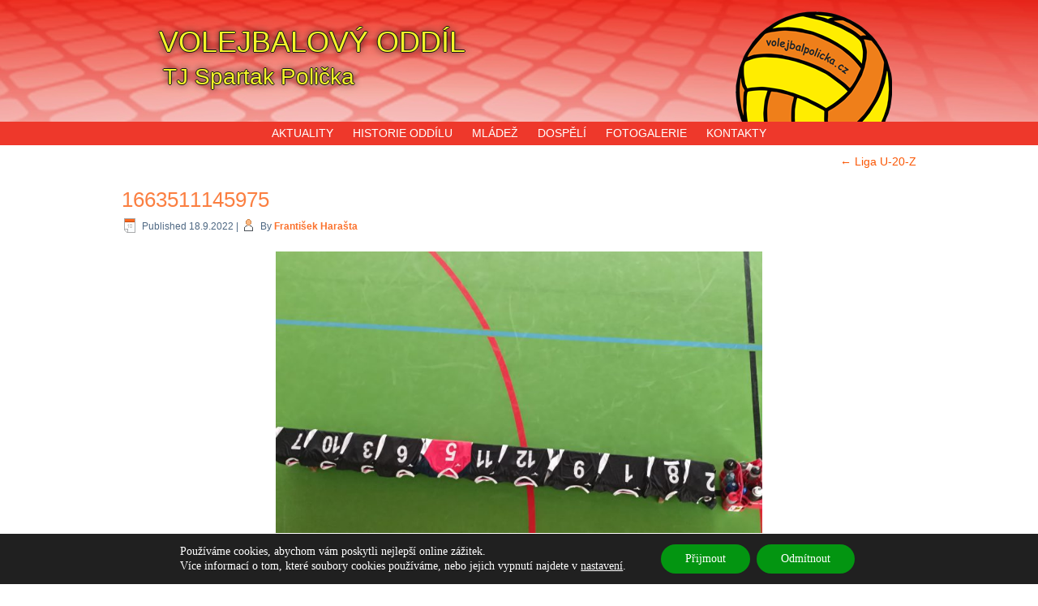

--- FILE ---
content_type: text/html; charset=UTF-8
request_url: http://www.volejbalpolicka.cz/2022/09/18/liga-u-20-z/attachment/1663511145975/
body_size: 59106
content:
<!DOCTYPE html>
<html lang="cs">
<head>
<meta charset="UTF-8" />
<!-- Created by Artisteer v4.3.0.60858 -->
<meta name="viewport" content="initial-scale = 1.0, maximum-scale = 1.0, user-scalable = no, width = device-width" />
<!--[if lt IE 9]><script src="/html5.js"></script><![endif]-->

<link rel="stylesheet" href="http://www.volejbalpolicka.cz/wp-content/themes/volejbal_01_10/style.css" media="screen" />
<link rel="pingback" href="http://www.volejbalpolicka.cz/xmlrpc.php" />
<meta name='robots' content='index, follow, max-image-preview:large, max-snippet:-1, max-video-preview:-1' />

	<!-- This site is optimized with the Yoast SEO plugin v26.7 - https://yoast.com/wordpress/plugins/seo/ -->
	<title>1663511145975 - VOLEJBALOVÝ ODDÍL</title>
	<link rel="canonical" href="http://www.volejbalpolicka.cz/2022/09/18/liga-u-20-z/attachment/1663511145975/" />
	<meta property="og:locale" content="cs_CZ" />
	<meta property="og:type" content="article" />
	<meta property="og:title" content="1663511145975 - VOLEJBALOVÝ ODDÍL" />
	<meta property="og:description" content="Související obrázky:" />
	<meta property="og:url" content="http://www.volejbalpolicka.cz/2022/09/18/liga-u-20-z/attachment/1663511145975/" />
	<meta property="og:site_name" content="VOLEJBALOVÝ ODDÍL" />
	<meta property="article:modified_time" content="2022-09-18T14:50:06+00:00" />
	<meta property="og:image" content="http://www.volejbalpolicka.cz/2022/09/18/liga-u-20-z/attachment/1663511145975" />
	<meta property="og:image:width" content="2560" />
	<meta property="og:image:height" content="1915" />
	<meta property="og:image:type" content="image/jpeg" />
	<meta name="twitter:card" content="summary_large_image" />
	<script type="application/ld+json" class="yoast-schema-graph">{"@context":"https://schema.org","@graph":[{"@type":"WebPage","@id":"http://www.volejbalpolicka.cz/2022/09/18/liga-u-20-z/attachment/1663511145975/","url":"http://www.volejbalpolicka.cz/2022/09/18/liga-u-20-z/attachment/1663511145975/","name":"1663511145975 - VOLEJBALOVÝ ODDÍL","isPartOf":{"@id":"http://www.volejbalpolicka.cz/#website"},"primaryImageOfPage":{"@id":"http://www.volejbalpolicka.cz/2022/09/18/liga-u-20-z/attachment/1663511145975/#primaryimage"},"image":{"@id":"http://www.volejbalpolicka.cz/2022/09/18/liga-u-20-z/attachment/1663511145975/#primaryimage"},"thumbnailUrl":"http://www.volejbalpolicka.cz/wp-content/uploads/2022/09/1663511145975-scaled.jpg","datePublished":"2022-09-18T14:39:46+00:00","dateModified":"2022-09-18T14:50:06+00:00","breadcrumb":{"@id":"http://www.volejbalpolicka.cz/2022/09/18/liga-u-20-z/attachment/1663511145975/#breadcrumb"},"inLanguage":"cs","potentialAction":[{"@type":"ReadAction","target":["http://www.volejbalpolicka.cz/2022/09/18/liga-u-20-z/attachment/1663511145975/"]}]},{"@type":"ImageObject","inLanguage":"cs","@id":"http://www.volejbalpolicka.cz/2022/09/18/liga-u-20-z/attachment/1663511145975/#primaryimage","url":"http://www.volejbalpolicka.cz/wp-content/uploads/2022/09/1663511145975-scaled.jpg","contentUrl":"http://www.volejbalpolicka.cz/wp-content/uploads/2022/09/1663511145975-scaled.jpg","width":2560,"height":1915},{"@type":"BreadcrumbList","@id":"http://www.volejbalpolicka.cz/2022/09/18/liga-u-20-z/attachment/1663511145975/#breadcrumb","itemListElement":[{"@type":"ListItem","position":1,"name":"Domů","item":"http://www.volejbalpolicka.cz/"},{"@type":"ListItem","position":2,"name":"Liga U-20-Z","item":"http://www.volejbalpolicka.cz/2022/09/18/liga-u-20-z/"},{"@type":"ListItem","position":3,"name":"1663511145975"}]},{"@type":"WebSite","@id":"http://www.volejbalpolicka.cz/#website","url":"http://www.volejbalpolicka.cz/","name":"VOLEJBALOVÝ ODDÍL","description":"TJ Spartak Polička","potentialAction":[{"@type":"SearchAction","target":{"@type":"EntryPoint","urlTemplate":"http://www.volejbalpolicka.cz/?s={search_term_string}"},"query-input":{"@type":"PropertyValueSpecification","valueRequired":true,"valueName":"search_term_string"}}],"inLanguage":"cs"}]}</script>
	<!-- / Yoast SEO plugin. -->


<link rel="alternate" type="application/rss+xml" title="VOLEJBALOVÝ ODDÍL &raquo; RSS zdroj" href="http://www.volejbalpolicka.cz/feed/" />
<link rel="alternate" type="application/rss+xml" title="VOLEJBALOVÝ ODDÍL &raquo; RSS komentářů" href="http://www.volejbalpolicka.cz/comments/feed/" />
<link rel="alternate" type="application/rss+xml" title="VOLEJBALOVÝ ODDÍL &raquo; RSS komentářů pro 1663511145975" href="http://www.volejbalpolicka.cz/2022/09/18/liga-u-20-z/attachment/1663511145975/feed/" />
<link rel="alternate" title="oEmbed (JSON)" type="application/json+oembed" href="http://www.volejbalpolicka.cz/wp-json/oembed/1.0/embed?url=http%3A%2F%2Fwww.volejbalpolicka.cz%2F2022%2F09%2F18%2Fliga-u-20-z%2Fattachment%2F1663511145975%2F" />
<link rel="alternate" title="oEmbed (XML)" type="text/xml+oembed" href="http://www.volejbalpolicka.cz/wp-json/oembed/1.0/embed?url=http%3A%2F%2Fwww.volejbalpolicka.cz%2F2022%2F09%2F18%2Fliga-u-20-z%2Fattachment%2F1663511145975%2F&#038;format=xml" />
<style id='wp-img-auto-sizes-contain-inline-css' type='text/css'>
img:is([sizes=auto i],[sizes^="auto," i]){contain-intrinsic-size:3000px 1500px}
/*# sourceURL=wp-img-auto-sizes-contain-inline-css */
</style>
<style id='wp-emoji-styles-inline-css' type='text/css'>

	img.wp-smiley, img.emoji {
		display: inline !important;
		border: none !important;
		box-shadow: none !important;
		height: 1em !important;
		width: 1em !important;
		margin: 0 0.07em !important;
		vertical-align: -0.1em !important;
		background: none !important;
		padding: 0 !important;
	}
/*# sourceURL=wp-emoji-styles-inline-css */
</style>
<style id='wp-block-library-inline-css' type='text/css'>
:root{--wp-block-synced-color:#7a00df;--wp-block-synced-color--rgb:122,0,223;--wp-bound-block-color:var(--wp-block-synced-color);--wp-editor-canvas-background:#ddd;--wp-admin-theme-color:#007cba;--wp-admin-theme-color--rgb:0,124,186;--wp-admin-theme-color-darker-10:#006ba1;--wp-admin-theme-color-darker-10--rgb:0,107,160.5;--wp-admin-theme-color-darker-20:#005a87;--wp-admin-theme-color-darker-20--rgb:0,90,135;--wp-admin-border-width-focus:2px}@media (min-resolution:192dpi){:root{--wp-admin-border-width-focus:1.5px}}.wp-element-button{cursor:pointer}:root .has-very-light-gray-background-color{background-color:#eee}:root .has-very-dark-gray-background-color{background-color:#313131}:root .has-very-light-gray-color{color:#eee}:root .has-very-dark-gray-color{color:#313131}:root .has-vivid-green-cyan-to-vivid-cyan-blue-gradient-background{background:linear-gradient(135deg,#00d084,#0693e3)}:root .has-purple-crush-gradient-background{background:linear-gradient(135deg,#34e2e4,#4721fb 50%,#ab1dfe)}:root .has-hazy-dawn-gradient-background{background:linear-gradient(135deg,#faaca8,#dad0ec)}:root .has-subdued-olive-gradient-background{background:linear-gradient(135deg,#fafae1,#67a671)}:root .has-atomic-cream-gradient-background{background:linear-gradient(135deg,#fdd79a,#004a59)}:root .has-nightshade-gradient-background{background:linear-gradient(135deg,#330968,#31cdcf)}:root .has-midnight-gradient-background{background:linear-gradient(135deg,#020381,#2874fc)}:root{--wp--preset--font-size--normal:16px;--wp--preset--font-size--huge:42px}.has-regular-font-size{font-size:1em}.has-larger-font-size{font-size:2.625em}.has-normal-font-size{font-size:var(--wp--preset--font-size--normal)}.has-huge-font-size{font-size:var(--wp--preset--font-size--huge)}.has-text-align-center{text-align:center}.has-text-align-left{text-align:left}.has-text-align-right{text-align:right}.has-fit-text{white-space:nowrap!important}#end-resizable-editor-section{display:none}.aligncenter{clear:both}.items-justified-left{justify-content:flex-start}.items-justified-center{justify-content:center}.items-justified-right{justify-content:flex-end}.items-justified-space-between{justify-content:space-between}.screen-reader-text{border:0;clip-path:inset(50%);height:1px;margin:-1px;overflow:hidden;padding:0;position:absolute;width:1px;word-wrap:normal!important}.screen-reader-text:focus{background-color:#ddd;clip-path:none;color:#444;display:block;font-size:1em;height:auto;left:5px;line-height:normal;padding:15px 23px 14px;text-decoration:none;top:5px;width:auto;z-index:100000}html :where(.has-border-color){border-style:solid}html :where([style*=border-top-color]){border-top-style:solid}html :where([style*=border-right-color]){border-right-style:solid}html :where([style*=border-bottom-color]){border-bottom-style:solid}html :where([style*=border-left-color]){border-left-style:solid}html :where([style*=border-width]){border-style:solid}html :where([style*=border-top-width]){border-top-style:solid}html :where([style*=border-right-width]){border-right-style:solid}html :where([style*=border-bottom-width]){border-bottom-style:solid}html :where([style*=border-left-width]){border-left-style:solid}html :where(img[class*=wp-image-]){height:auto;max-width:100%}:where(figure){margin:0 0 1em}html :where(.is-position-sticky){--wp-admin--admin-bar--position-offset:var(--wp-admin--admin-bar--height,0px)}@media screen and (max-width:600px){html :where(.is-position-sticky){--wp-admin--admin-bar--position-offset:0px}}

/*# sourceURL=wp-block-library-inline-css */
</style><style id='global-styles-inline-css' type='text/css'>
:root{--wp--preset--aspect-ratio--square: 1;--wp--preset--aspect-ratio--4-3: 4/3;--wp--preset--aspect-ratio--3-4: 3/4;--wp--preset--aspect-ratio--3-2: 3/2;--wp--preset--aspect-ratio--2-3: 2/3;--wp--preset--aspect-ratio--16-9: 16/9;--wp--preset--aspect-ratio--9-16: 9/16;--wp--preset--color--black: #000000;--wp--preset--color--cyan-bluish-gray: #abb8c3;--wp--preset--color--white: #ffffff;--wp--preset--color--pale-pink: #f78da7;--wp--preset--color--vivid-red: #cf2e2e;--wp--preset--color--luminous-vivid-orange: #ff6900;--wp--preset--color--luminous-vivid-amber: #fcb900;--wp--preset--color--light-green-cyan: #7bdcb5;--wp--preset--color--vivid-green-cyan: #00d084;--wp--preset--color--pale-cyan-blue: #8ed1fc;--wp--preset--color--vivid-cyan-blue: #0693e3;--wp--preset--color--vivid-purple: #9b51e0;--wp--preset--gradient--vivid-cyan-blue-to-vivid-purple: linear-gradient(135deg,rgb(6,147,227) 0%,rgb(155,81,224) 100%);--wp--preset--gradient--light-green-cyan-to-vivid-green-cyan: linear-gradient(135deg,rgb(122,220,180) 0%,rgb(0,208,130) 100%);--wp--preset--gradient--luminous-vivid-amber-to-luminous-vivid-orange: linear-gradient(135deg,rgb(252,185,0) 0%,rgb(255,105,0) 100%);--wp--preset--gradient--luminous-vivid-orange-to-vivid-red: linear-gradient(135deg,rgb(255,105,0) 0%,rgb(207,46,46) 100%);--wp--preset--gradient--very-light-gray-to-cyan-bluish-gray: linear-gradient(135deg,rgb(238,238,238) 0%,rgb(169,184,195) 100%);--wp--preset--gradient--cool-to-warm-spectrum: linear-gradient(135deg,rgb(74,234,220) 0%,rgb(151,120,209) 20%,rgb(207,42,186) 40%,rgb(238,44,130) 60%,rgb(251,105,98) 80%,rgb(254,248,76) 100%);--wp--preset--gradient--blush-light-purple: linear-gradient(135deg,rgb(255,206,236) 0%,rgb(152,150,240) 100%);--wp--preset--gradient--blush-bordeaux: linear-gradient(135deg,rgb(254,205,165) 0%,rgb(254,45,45) 50%,rgb(107,0,62) 100%);--wp--preset--gradient--luminous-dusk: linear-gradient(135deg,rgb(255,203,112) 0%,rgb(199,81,192) 50%,rgb(65,88,208) 100%);--wp--preset--gradient--pale-ocean: linear-gradient(135deg,rgb(255,245,203) 0%,rgb(182,227,212) 50%,rgb(51,167,181) 100%);--wp--preset--gradient--electric-grass: linear-gradient(135deg,rgb(202,248,128) 0%,rgb(113,206,126) 100%);--wp--preset--gradient--midnight: linear-gradient(135deg,rgb(2,3,129) 0%,rgb(40,116,252) 100%);--wp--preset--font-size--small: 13px;--wp--preset--font-size--medium: 20px;--wp--preset--font-size--large: 36px;--wp--preset--font-size--x-large: 42px;--wp--preset--spacing--20: 0.44rem;--wp--preset--spacing--30: 0.67rem;--wp--preset--spacing--40: 1rem;--wp--preset--spacing--50: 1.5rem;--wp--preset--spacing--60: 2.25rem;--wp--preset--spacing--70: 3.38rem;--wp--preset--spacing--80: 5.06rem;--wp--preset--shadow--natural: 6px 6px 9px rgba(0, 0, 0, 0.2);--wp--preset--shadow--deep: 12px 12px 50px rgba(0, 0, 0, 0.4);--wp--preset--shadow--sharp: 6px 6px 0px rgba(0, 0, 0, 0.2);--wp--preset--shadow--outlined: 6px 6px 0px -3px rgb(255, 255, 255), 6px 6px rgb(0, 0, 0);--wp--preset--shadow--crisp: 6px 6px 0px rgb(0, 0, 0);}:where(.is-layout-flex){gap: 0.5em;}:where(.is-layout-grid){gap: 0.5em;}body .is-layout-flex{display: flex;}.is-layout-flex{flex-wrap: wrap;align-items: center;}.is-layout-flex > :is(*, div){margin: 0;}body .is-layout-grid{display: grid;}.is-layout-grid > :is(*, div){margin: 0;}:where(.wp-block-columns.is-layout-flex){gap: 2em;}:where(.wp-block-columns.is-layout-grid){gap: 2em;}:where(.wp-block-post-template.is-layout-flex){gap: 1.25em;}:where(.wp-block-post-template.is-layout-grid){gap: 1.25em;}.has-black-color{color: var(--wp--preset--color--black) !important;}.has-cyan-bluish-gray-color{color: var(--wp--preset--color--cyan-bluish-gray) !important;}.has-white-color{color: var(--wp--preset--color--white) !important;}.has-pale-pink-color{color: var(--wp--preset--color--pale-pink) !important;}.has-vivid-red-color{color: var(--wp--preset--color--vivid-red) !important;}.has-luminous-vivid-orange-color{color: var(--wp--preset--color--luminous-vivid-orange) !important;}.has-luminous-vivid-amber-color{color: var(--wp--preset--color--luminous-vivid-amber) !important;}.has-light-green-cyan-color{color: var(--wp--preset--color--light-green-cyan) !important;}.has-vivid-green-cyan-color{color: var(--wp--preset--color--vivid-green-cyan) !important;}.has-pale-cyan-blue-color{color: var(--wp--preset--color--pale-cyan-blue) !important;}.has-vivid-cyan-blue-color{color: var(--wp--preset--color--vivid-cyan-blue) !important;}.has-vivid-purple-color{color: var(--wp--preset--color--vivid-purple) !important;}.has-black-background-color{background-color: var(--wp--preset--color--black) !important;}.has-cyan-bluish-gray-background-color{background-color: var(--wp--preset--color--cyan-bluish-gray) !important;}.has-white-background-color{background-color: var(--wp--preset--color--white) !important;}.has-pale-pink-background-color{background-color: var(--wp--preset--color--pale-pink) !important;}.has-vivid-red-background-color{background-color: var(--wp--preset--color--vivid-red) !important;}.has-luminous-vivid-orange-background-color{background-color: var(--wp--preset--color--luminous-vivid-orange) !important;}.has-luminous-vivid-amber-background-color{background-color: var(--wp--preset--color--luminous-vivid-amber) !important;}.has-light-green-cyan-background-color{background-color: var(--wp--preset--color--light-green-cyan) !important;}.has-vivid-green-cyan-background-color{background-color: var(--wp--preset--color--vivid-green-cyan) !important;}.has-pale-cyan-blue-background-color{background-color: var(--wp--preset--color--pale-cyan-blue) !important;}.has-vivid-cyan-blue-background-color{background-color: var(--wp--preset--color--vivid-cyan-blue) !important;}.has-vivid-purple-background-color{background-color: var(--wp--preset--color--vivid-purple) !important;}.has-black-border-color{border-color: var(--wp--preset--color--black) !important;}.has-cyan-bluish-gray-border-color{border-color: var(--wp--preset--color--cyan-bluish-gray) !important;}.has-white-border-color{border-color: var(--wp--preset--color--white) !important;}.has-pale-pink-border-color{border-color: var(--wp--preset--color--pale-pink) !important;}.has-vivid-red-border-color{border-color: var(--wp--preset--color--vivid-red) !important;}.has-luminous-vivid-orange-border-color{border-color: var(--wp--preset--color--luminous-vivid-orange) !important;}.has-luminous-vivid-amber-border-color{border-color: var(--wp--preset--color--luminous-vivid-amber) !important;}.has-light-green-cyan-border-color{border-color: var(--wp--preset--color--light-green-cyan) !important;}.has-vivid-green-cyan-border-color{border-color: var(--wp--preset--color--vivid-green-cyan) !important;}.has-pale-cyan-blue-border-color{border-color: var(--wp--preset--color--pale-cyan-blue) !important;}.has-vivid-cyan-blue-border-color{border-color: var(--wp--preset--color--vivid-cyan-blue) !important;}.has-vivid-purple-border-color{border-color: var(--wp--preset--color--vivid-purple) !important;}.has-vivid-cyan-blue-to-vivid-purple-gradient-background{background: var(--wp--preset--gradient--vivid-cyan-blue-to-vivid-purple) !important;}.has-light-green-cyan-to-vivid-green-cyan-gradient-background{background: var(--wp--preset--gradient--light-green-cyan-to-vivid-green-cyan) !important;}.has-luminous-vivid-amber-to-luminous-vivid-orange-gradient-background{background: var(--wp--preset--gradient--luminous-vivid-amber-to-luminous-vivid-orange) !important;}.has-luminous-vivid-orange-to-vivid-red-gradient-background{background: var(--wp--preset--gradient--luminous-vivid-orange-to-vivid-red) !important;}.has-very-light-gray-to-cyan-bluish-gray-gradient-background{background: var(--wp--preset--gradient--very-light-gray-to-cyan-bluish-gray) !important;}.has-cool-to-warm-spectrum-gradient-background{background: var(--wp--preset--gradient--cool-to-warm-spectrum) !important;}.has-blush-light-purple-gradient-background{background: var(--wp--preset--gradient--blush-light-purple) !important;}.has-blush-bordeaux-gradient-background{background: var(--wp--preset--gradient--blush-bordeaux) !important;}.has-luminous-dusk-gradient-background{background: var(--wp--preset--gradient--luminous-dusk) !important;}.has-pale-ocean-gradient-background{background: var(--wp--preset--gradient--pale-ocean) !important;}.has-electric-grass-gradient-background{background: var(--wp--preset--gradient--electric-grass) !important;}.has-midnight-gradient-background{background: var(--wp--preset--gradient--midnight) !important;}.has-small-font-size{font-size: var(--wp--preset--font-size--small) !important;}.has-medium-font-size{font-size: var(--wp--preset--font-size--medium) !important;}.has-large-font-size{font-size: var(--wp--preset--font-size--large) !important;}.has-x-large-font-size{font-size: var(--wp--preset--font-size--x-large) !important;}
/*# sourceURL=global-styles-inline-css */
</style>

<style id='classic-theme-styles-inline-css' type='text/css'>
/*! This file is auto-generated */
.wp-block-button__link{color:#fff;background-color:#32373c;border-radius:9999px;box-shadow:none;text-decoration:none;padding:calc(.667em + 2px) calc(1.333em + 2px);font-size:1.125em}.wp-block-file__button{background:#32373c;color:#fff;text-decoration:none}
/*# sourceURL=/wp-includes/css/classic-themes.min.css */
</style>
<link rel='stylesheet' id='cptch_stylesheet-css' href='http://www.volejbalpolicka.cz/wp-content/plugins/captcha/css/front_end_style.css?ver=4.4.5' type='text/css' media='all' />
<link rel='stylesheet' id='dashicons-css' href='http://www.volejbalpolicka.cz/wp-includes/css/dashicons.min.css?ver=6.9' type='text/css' media='all' />
<link rel='stylesheet' id='cptch_desktop_style-css' href='http://www.volejbalpolicka.cz/wp-content/plugins/captcha/css/desktop_style.css?ver=4.4.5' type='text/css' media='all' />
<link rel='stylesheet' id='ngg_trigger_buttons-css' href='http://www.volejbalpolicka.cz/wp-content/plugins/nextgen-gallery/static/GalleryDisplay/trigger_buttons.css?ver=4.0.3' type='text/css' media='all' />
<link rel='stylesheet' id='fancybox-0-css' href='http://www.volejbalpolicka.cz/wp-content/plugins/nextgen-gallery/static/Lightbox/fancybox/jquery.fancybox-1.3.4.css?ver=4.0.3' type='text/css' media='all' />
<link rel='stylesheet' id='fontawesome_v4_shim_style-css' href='http://www.volejbalpolicka.cz/wp-content/plugins/nextgen-gallery/static/FontAwesome/css/v4-shims.min.css?ver=6.9' type='text/css' media='all' />
<link rel='stylesheet' id='fontawesome-css' href='http://www.volejbalpolicka.cz/wp-content/plugins/nextgen-gallery/static/FontAwesome/css/all.min.css?ver=6.9' type='text/css' media='all' />
<link rel='stylesheet' id='ngg_basic_slideshow_style-css' href='http://www.volejbalpolicka.cz/wp-content/plugins/nextgen-gallery/static/Slideshow/ngg_basic_slideshow.css?ver=4.0.3' type='text/css' media='all' />
<link rel='stylesheet' id='ngg_slick_slideshow_style-css' href='http://www.volejbalpolicka.cz/wp-content/plugins/nextgen-gallery/static/Slideshow/slick/slick.css?ver=4.0.3' type='text/css' media='all' />
<link rel='stylesheet' id='ngg_slick_slideshow_theme-css' href='http://www.volejbalpolicka.cz/wp-content/plugins/nextgen-gallery/static/Slideshow/slick/slick-theme.css?ver=4.0.3' type='text/css' media='all' />
<link rel='stylesheet' id='nextgen_widgets_style-css' href='http://www.volejbalpolicka.cz/wp-content/plugins/nextgen-gallery/static/Widget/display.css?ver=4.0.3' type='text/css' media='all' />
<link rel='stylesheet' id='nextgen_basic_slideshow_style-css' href='http://www.volejbalpolicka.cz/wp-content/plugins/nextgen-gallery/static/Slideshow/ngg_basic_slideshow.css?ver=4.0.3' type='text/css' media='all' />
<link rel='stylesheet' id='moove_gdpr_frontend-css' href='http://www.volejbalpolicka.cz/wp-content/plugins/gdpr-cookie-compliance/dist/styles/gdpr-main-nf.css?ver=5.0.9' type='text/css' media='all' />
<style id='moove_gdpr_frontend-inline-css' type='text/css'>
				#moove_gdpr_cookie_modal .moove-gdpr-modal-content .moove-gdpr-tab-main h3.tab-title, 
				#moove_gdpr_cookie_modal .moove-gdpr-modal-content .moove-gdpr-tab-main span.tab-title,
				#moove_gdpr_cookie_modal .moove-gdpr-modal-content .moove-gdpr-modal-left-content #moove-gdpr-menu li a, 
				#moove_gdpr_cookie_modal .moove-gdpr-modal-content .moove-gdpr-modal-left-content #moove-gdpr-menu li button,
				#moove_gdpr_cookie_modal .moove-gdpr-modal-content .moove-gdpr-modal-left-content .moove-gdpr-branding-cnt a,
				#moove_gdpr_cookie_modal .moove-gdpr-modal-content .moove-gdpr-modal-footer-content .moove-gdpr-button-holder a.mgbutton, 
				#moove_gdpr_cookie_modal .moove-gdpr-modal-content .moove-gdpr-modal-footer-content .moove-gdpr-button-holder button.mgbutton,
				#moove_gdpr_cookie_modal .cookie-switch .cookie-slider:after, 
				#moove_gdpr_cookie_modal .cookie-switch .slider:after, 
				#moove_gdpr_cookie_modal .switch .cookie-slider:after, 
				#moove_gdpr_cookie_modal .switch .slider:after,
				#moove_gdpr_cookie_info_bar .moove-gdpr-info-bar-container .moove-gdpr-info-bar-content p, 
				#moove_gdpr_cookie_info_bar .moove-gdpr-info-bar-container .moove-gdpr-info-bar-content p a,
				#moove_gdpr_cookie_info_bar .moove-gdpr-info-bar-container .moove-gdpr-info-bar-content a.mgbutton, 
				#moove_gdpr_cookie_info_bar .moove-gdpr-info-bar-container .moove-gdpr-info-bar-content button.mgbutton,
				#moove_gdpr_cookie_modal .moove-gdpr-modal-content .moove-gdpr-tab-main .moove-gdpr-tab-main-content h1, 
				#moove_gdpr_cookie_modal .moove-gdpr-modal-content .moove-gdpr-tab-main .moove-gdpr-tab-main-content h2, 
				#moove_gdpr_cookie_modal .moove-gdpr-modal-content .moove-gdpr-tab-main .moove-gdpr-tab-main-content h3, 
				#moove_gdpr_cookie_modal .moove-gdpr-modal-content .moove-gdpr-tab-main .moove-gdpr-tab-main-content h4, 
				#moove_gdpr_cookie_modal .moove-gdpr-modal-content .moove-gdpr-tab-main .moove-gdpr-tab-main-content h5, 
				#moove_gdpr_cookie_modal .moove-gdpr-modal-content .moove-gdpr-tab-main .moove-gdpr-tab-main-content h6,
				#moove_gdpr_cookie_modal .moove-gdpr-modal-content.moove_gdpr_modal_theme_v2 .moove-gdpr-modal-title .tab-title,
				#moove_gdpr_cookie_modal .moove-gdpr-modal-content.moove_gdpr_modal_theme_v2 .moove-gdpr-tab-main h3.tab-title, 
				#moove_gdpr_cookie_modal .moove-gdpr-modal-content.moove_gdpr_modal_theme_v2 .moove-gdpr-tab-main span.tab-title,
				#moove_gdpr_cookie_modal .moove-gdpr-modal-content.moove_gdpr_modal_theme_v2 .moove-gdpr-branding-cnt a {
					font-weight: inherit				}
			#moove_gdpr_cookie_modal,#moove_gdpr_cookie_info_bar,.gdpr_cookie_settings_shortcode_content{font-family:inherit}#moove_gdpr_save_popup_settings_button{background-color:#373737;color:#fff}#moove_gdpr_save_popup_settings_button:hover{background-color:#000}#moove_gdpr_cookie_info_bar .moove-gdpr-info-bar-container .moove-gdpr-info-bar-content a.mgbutton,#moove_gdpr_cookie_info_bar .moove-gdpr-info-bar-container .moove-gdpr-info-bar-content button.mgbutton{background-color:#039511}#moove_gdpr_cookie_modal .moove-gdpr-modal-content .moove-gdpr-modal-footer-content .moove-gdpr-button-holder a.mgbutton,#moove_gdpr_cookie_modal .moove-gdpr-modal-content .moove-gdpr-modal-footer-content .moove-gdpr-button-holder button.mgbutton,.gdpr_cookie_settings_shortcode_content .gdpr-shr-button.button-green{background-color:#039511;border-color:#039511}#moove_gdpr_cookie_modal .moove-gdpr-modal-content .moove-gdpr-modal-footer-content .moove-gdpr-button-holder a.mgbutton:hover,#moove_gdpr_cookie_modal .moove-gdpr-modal-content .moove-gdpr-modal-footer-content .moove-gdpr-button-holder button.mgbutton:hover,.gdpr_cookie_settings_shortcode_content .gdpr-shr-button.button-green:hover{background-color:#fff;color:#039511}#moove_gdpr_cookie_modal .moove-gdpr-modal-content .moove-gdpr-modal-close i,#moove_gdpr_cookie_modal .moove-gdpr-modal-content .moove-gdpr-modal-close span.gdpr-icon{background-color:#039511;border:1px solid #039511}#moove_gdpr_cookie_info_bar span.moove-gdpr-infobar-allow-all.focus-g,#moove_gdpr_cookie_info_bar span.moove-gdpr-infobar-allow-all:focus,#moove_gdpr_cookie_info_bar button.moove-gdpr-infobar-allow-all.focus-g,#moove_gdpr_cookie_info_bar button.moove-gdpr-infobar-allow-all:focus,#moove_gdpr_cookie_info_bar span.moove-gdpr-infobar-reject-btn.focus-g,#moove_gdpr_cookie_info_bar span.moove-gdpr-infobar-reject-btn:focus,#moove_gdpr_cookie_info_bar button.moove-gdpr-infobar-reject-btn.focus-g,#moove_gdpr_cookie_info_bar button.moove-gdpr-infobar-reject-btn:focus,#moove_gdpr_cookie_info_bar span.change-settings-button.focus-g,#moove_gdpr_cookie_info_bar span.change-settings-button:focus,#moove_gdpr_cookie_info_bar button.change-settings-button.focus-g,#moove_gdpr_cookie_info_bar button.change-settings-button:focus{-webkit-box-shadow:0 0 1px 3px #039511;-moz-box-shadow:0 0 1px 3px #039511;box-shadow:0 0 1px 3px #039511}#moove_gdpr_cookie_modal .moove-gdpr-modal-content .moove-gdpr-modal-close i:hover,#moove_gdpr_cookie_modal .moove-gdpr-modal-content .moove-gdpr-modal-close span.gdpr-icon:hover,#moove_gdpr_cookie_info_bar span[data-href]>u.change-settings-button{color:#039511}#moove_gdpr_cookie_modal .moove-gdpr-modal-content .moove-gdpr-modal-left-content #moove-gdpr-menu li.menu-item-selected a span.gdpr-icon,#moove_gdpr_cookie_modal .moove-gdpr-modal-content .moove-gdpr-modal-left-content #moove-gdpr-menu li.menu-item-selected button span.gdpr-icon{color:inherit}#moove_gdpr_cookie_modal .moove-gdpr-modal-content .moove-gdpr-modal-left-content #moove-gdpr-menu li a span.gdpr-icon,#moove_gdpr_cookie_modal .moove-gdpr-modal-content .moove-gdpr-modal-left-content #moove-gdpr-menu li button span.gdpr-icon{color:inherit}#moove_gdpr_cookie_modal .gdpr-acc-link{line-height:0;font-size:0;color:transparent;position:absolute}#moove_gdpr_cookie_modal .moove-gdpr-modal-content .moove-gdpr-modal-close:hover i,#moove_gdpr_cookie_modal .moove-gdpr-modal-content .moove-gdpr-modal-left-content #moove-gdpr-menu li a,#moove_gdpr_cookie_modal .moove-gdpr-modal-content .moove-gdpr-modal-left-content #moove-gdpr-menu li button,#moove_gdpr_cookie_modal .moove-gdpr-modal-content .moove-gdpr-modal-left-content #moove-gdpr-menu li button i,#moove_gdpr_cookie_modal .moove-gdpr-modal-content .moove-gdpr-modal-left-content #moove-gdpr-menu li a i,#moove_gdpr_cookie_modal .moove-gdpr-modal-content .moove-gdpr-tab-main .moove-gdpr-tab-main-content a:hover,#moove_gdpr_cookie_info_bar.moove-gdpr-dark-scheme .moove-gdpr-info-bar-container .moove-gdpr-info-bar-content a.mgbutton:hover,#moove_gdpr_cookie_info_bar.moove-gdpr-dark-scheme .moove-gdpr-info-bar-container .moove-gdpr-info-bar-content button.mgbutton:hover,#moove_gdpr_cookie_info_bar.moove-gdpr-dark-scheme .moove-gdpr-info-bar-container .moove-gdpr-info-bar-content a:hover,#moove_gdpr_cookie_info_bar.moove-gdpr-dark-scheme .moove-gdpr-info-bar-container .moove-gdpr-info-bar-content button:hover,#moove_gdpr_cookie_info_bar.moove-gdpr-dark-scheme .moove-gdpr-info-bar-container .moove-gdpr-info-bar-content span.change-settings-button:hover,#moove_gdpr_cookie_info_bar.moove-gdpr-dark-scheme .moove-gdpr-info-bar-container .moove-gdpr-info-bar-content button.change-settings-button:hover,#moove_gdpr_cookie_info_bar.moove-gdpr-dark-scheme .moove-gdpr-info-bar-container .moove-gdpr-info-bar-content u.change-settings-button:hover,#moove_gdpr_cookie_info_bar span[data-href]>u.change-settings-button,#moove_gdpr_cookie_info_bar.moove-gdpr-dark-scheme .moove-gdpr-info-bar-container .moove-gdpr-info-bar-content a.mgbutton.focus-g,#moove_gdpr_cookie_info_bar.moove-gdpr-dark-scheme .moove-gdpr-info-bar-container .moove-gdpr-info-bar-content button.mgbutton.focus-g,#moove_gdpr_cookie_info_bar.moove-gdpr-dark-scheme .moove-gdpr-info-bar-container .moove-gdpr-info-bar-content a.focus-g,#moove_gdpr_cookie_info_bar.moove-gdpr-dark-scheme .moove-gdpr-info-bar-container .moove-gdpr-info-bar-content button.focus-g,#moove_gdpr_cookie_info_bar.moove-gdpr-dark-scheme .moove-gdpr-info-bar-container .moove-gdpr-info-bar-content a.mgbutton:focus,#moove_gdpr_cookie_info_bar.moove-gdpr-dark-scheme .moove-gdpr-info-bar-container .moove-gdpr-info-bar-content button.mgbutton:focus,#moove_gdpr_cookie_info_bar.moove-gdpr-dark-scheme .moove-gdpr-info-bar-container .moove-gdpr-info-bar-content a:focus,#moove_gdpr_cookie_info_bar.moove-gdpr-dark-scheme .moove-gdpr-info-bar-container .moove-gdpr-info-bar-content button:focus,#moove_gdpr_cookie_info_bar.moove-gdpr-dark-scheme .moove-gdpr-info-bar-container .moove-gdpr-info-bar-content span.change-settings-button.focus-g,span.change-settings-button:focus,button.change-settings-button.focus-g,button.change-settings-button:focus,#moove_gdpr_cookie_info_bar.moove-gdpr-dark-scheme .moove-gdpr-info-bar-container .moove-gdpr-info-bar-content u.change-settings-button.focus-g,#moove_gdpr_cookie_info_bar.moove-gdpr-dark-scheme .moove-gdpr-info-bar-container .moove-gdpr-info-bar-content u.change-settings-button:focus{color:#039511}#moove_gdpr_cookie_modal .moove-gdpr-branding.focus-g span,#moove_gdpr_cookie_modal .moove-gdpr-modal-content .moove-gdpr-tab-main a.focus-g,#moove_gdpr_cookie_modal .moove-gdpr-modal-content .moove-gdpr-tab-main .gdpr-cd-details-toggle.focus-g{color:#039511}#moove_gdpr_cookie_modal.gdpr_lightbox-hide{display:none}
/*# sourceURL=moove_gdpr_frontend-inline-css */
</style>
<link rel='stylesheet' id='style.responsive.css-css' href='http://www.volejbalpolicka.cz/wp-content/themes/volejbal_01_10/style.responsive.css?ver=6.9' type='text/css' media='all' />
<script type="text/javascript" src="http://www.volejbalpolicka.cz/wp-content/themes/volejbal_01_10/jquery.js?ver=6.9" id="jquery-js"></script>
<script type="text/javascript" id="photocrati_ajax-js-extra">
/* <![CDATA[ */
var photocrati_ajax = {"url":"http://www.volejbalpolicka.cz/index.php?photocrati_ajax=1","rest_url":"http://www.volejbalpolicka.cz/wp-json/","wp_home_url":"http://www.volejbalpolicka.cz","wp_site_url":"http://www.volejbalpolicka.cz","wp_root_url":"http://www.volejbalpolicka.cz","wp_plugins_url":"http://www.volejbalpolicka.cz/wp-content/plugins","wp_content_url":"http://www.volejbalpolicka.cz/wp-content","wp_includes_url":"http://www.volejbalpolicka.cz/wp-includes/","ngg_param_slug":"nggallery","rest_nonce":"c08e645e58"};
//# sourceURL=photocrati_ajax-js-extra
/* ]]> */
</script>
<script type="text/javascript" src="http://www.volejbalpolicka.cz/wp-content/plugins/nextgen-gallery/static/Legacy/ajax.min.js?ver=4.0.3" id="photocrati_ajax-js"></script>
<script type="text/javascript" src="http://www.volejbalpolicka.cz/wp-content/plugins/nextgen-gallery/static/FontAwesome/js/v4-shims.min.js?ver=5.3.1" id="fontawesome_v4_shim-js"></script>
<script type="text/javascript" defer crossorigin="anonymous" data-auto-replace-svg="false" data-keep-original-source="false" data-search-pseudo-elements src="http://www.volejbalpolicka.cz/wp-content/plugins/nextgen-gallery/static/FontAwesome/js/all.min.js?ver=5.3.1" id="fontawesome-js"></script>
<script type="text/javascript" src="http://www.volejbalpolicka.cz/wp-content/plugins/nextgen-gallery/static/Slideshow/slick/slick-1.8.0-modded.js?ver=4.0.3" id="ngg_slick-js"></script>
<script type="text/javascript" src="http://www.volejbalpolicka.cz/wp-content/themes/volejbal_01_10/jquery-migrate-1.1.1.js?ver=6.9" id="jquery_migrate-js"></script>
<script type="text/javascript" src="http://www.volejbalpolicka.cz/wp-content/themes/volejbal_01_10/script.js?ver=6.9" id="script.js-js"></script>
<script type="text/javascript" src="http://www.volejbalpolicka.cz/wp-content/themes/volejbal_01_10/script.responsive.js?ver=6.9" id="script.responsive.js-js"></script>
<link rel="https://api.w.org/" href="http://www.volejbalpolicka.cz/wp-json/" /><link rel="alternate" title="JSON" type="application/json" href="http://www.volejbalpolicka.cz/wp-json/wp/v2/media/3331" /><link rel="EditURI" type="application/rsd+xml" title="RSD" href="http://www.volejbalpolicka.cz/xmlrpc.php?rsd" />
<link rel='shortlink' href='http://www.volejbalpolicka.cz/?p=3331' />



</head>
<body class="attachment wp-singular attachment-template-default single single-attachment postid-3331 attachmentid-3331 attachment-jpeg wp-theme-volejbal_01_10">

<div id="art-main">

<header class="art-header">

    <div class="art-shapes">
        <div class="art-object1190533694"></div>

            </div>

		<div class="art-headline">
    <a href="http://www.volejbalpolicka.cz/">VOLEJBALOVÝ ODDÍL</a>
</div>
		<div class="art-slogan">TJ Spartak Polička</div>





                        
                    
</header>

<nav class="art-nav">
    <div class="art-nav-inner">
    
<ul class="art-hmenu">
	<li class="menu-item-home"><a href="http://www.volejbalpolicka.cz" title="AKTUALITY">AKTUALITY</a>
	</li>
	<li class="menu-item-8"><a href="http://www.volejbalpolicka.cz/uvod/" title="HISTORIE ODDÍLU">HISTORIE ODDÍLU</a>
	</li>
	<li class="menu-item-31"><a href="http://www.volejbalpolicka.cz/mladez/" title="MLÁDEŽ">MLÁDEŽ</a>
	<ul>
		<li class="menu-item-41"><a href="http://www.volejbalpolicka.cz/mladez/divky/" title="DÍVKY">DÍVKY</a>
		<ul>
			<li class="menu-item-45"><a href="http://www.volejbalpolicka.cz/mladez/divky/juniorky/" title="JUNIORKY">JUNIORKY</a>
			</li>
			<li class="menu-item-47"><a href="http://www.volejbalpolicka.cz/mladez/divky/kadetky/" title="KADETKY">KADETKY</a>
			</li>
			<li class="menu-item-49"><a href="http://www.volejbalpolicka.cz/mladez/divky/starsi-zakyne/" title="STARŠÍ ŽÁKYNĚ">STARŠÍ ŽÁKYNĚ</a>
			</li>
			<li class="menu-item-51"><a href="http://www.volejbalpolicka.cz/mladez/divky/mladsi-zakyne/" title="MLADŠÍ ŽÁKYNĚ">MLADŠÍ ŽÁKYNĚ</a>
			</li>
			<li class="menu-item-53"><a href="http://www.volejbalpolicka.cz/mladez/divky/pripravka/" title="TROJKY">TROJKY</a>
			</li>
			<li class="menu-item-57"><a href="http://www.volejbalpolicka.cz/mladez/divky/bmv/" title="MINIPŘÍPRAVKA">MINIPŘÍPRAVKA</a>
			</li>
		</ul>
		</li>
		<li class="menu-item-43"><a href="http://www.volejbalpolicka.cz/mladez/chlapci/" title="CHLAPCI">CHLAPCI</a>
		<ul>
			<li class="menu-item-59"><a href="http://www.volejbalpolicka.cz/mladez/chlapci/pripravka/" title="PŘÍPRAVKA">PŘÍPRAVKA</a>
			</li>
			<li class="menu-item-881"><a href="http://www.volejbalpolicka.cz/mladez/chlapci/mladsi-zaci/" title="STARŠÍ ŽÁCI">STARŠÍ ŽÁCI</a>
			</li>
		</ul>
		</li>
	</ul>
	</li>
	<li class="menu-item-29"><a href="http://www.volejbalpolicka.cz/dospeli/" title="DOSPĚLÍ">DOSPĚLÍ</a>
	<ul>
		<li class="menu-item-39"><a href="http://www.volejbalpolicka.cz/dospeli/zeny/" title="ŽENY">ŽENY</a>
		</li>
		<li class="menu-item-37"><a href="http://www.volejbalpolicka.cz/dospeli/muzi/" title="MUŽI">MUŽI</a>
		</li>
	</ul>
	</li>
	<li class="menu-item-2"><a href="http://www.volejbalpolicka.cz/fotogalerie/" title="FOTOGALERIE">FOTOGALERIE</a>
	<ul>
		<li class="menu-item-1192"><a href="http://www.volejbalpolicka.cz/fotogalerie/zaver-sezony-2016-2017/" title="ZÁVĚR SEZÓNY 2016-2017">ZÁVĚR SEZÓNY 2016-2017</a>
		</li>
		<li class="menu-item-1188"><a href="http://www.volejbalpolicka.cz/fotogalerie/cestice-2017/" title="ČESTICE 2017">ČESTICE 2017</a>
		</li>
		<li class="menu-item-2066"><a href="http://www.volejbalpolicka.cz/fotogalerie/cestice-2018/" title="ČESTICE 2018">ČESTICE 2018</a>
		</li>
		<li class="menu-item-2764"><a href="http://www.volejbalpolicka.cz/fotogalerie/cestice-2019/" title="ČESTICE 2019">ČESTICE 2019</a>
		</li>
		<li class="menu-item-1199"><a href="http://www.volejbalpolicka.cz/fotogalerie/sportovni-hala/" title="SPORTOVNÍ HALA">SPORTOVNÍ HALA</a>
		</li>
	</ul>
	</li>
	<li class="menu-item-12"><a href="http://www.volejbalpolicka.cz/kontakty/" title="KONTAKTY">KONTAKTY</a>
	</li>
</ul>
 
        </div>
    </nav><div class="art-sheet clearfix">
            <div class="art-layout-wrapper">
                <div class="art-content-layout">
                    <div class="art-content-layout-row">
                        
                        <div class="art-layout-cell art-content">
							<article class="art-post art-article " style="">
                                                                                                <div class="art-postcontent clearfix"><div class="navigation">
    <div class="alignleft"></div>
    <div class="alignright"><a href="http://www.volejbalpolicka.cz/2022/09/18/liga-u-20-z/" title="Return to Liga U-20-Z" rel="gallery"><span class="meta-nav">&larr;</span> Liga U-20-Z</a></div>
 </div></div>


</article>
		<article id="post-3331"  class="art-post art-article  post-3331 attachment type-attachment status-inherit hentry" style="">
                                <h1 class="art-postheader entry-title"><a href="http://www.volejbalpolicka.cz/2022/09/18/liga-u-20-z/attachment/1663511145975/" rel="bookmark" title="1663511145975">1663511145975</a></h1>                                                <div class="art-postheadericons art-metadata-icons"><span class="art-postdateicon"><span class="date">Published</span> <span class="entry-date updated" title="15:39">18.9.2022</span></span> | <span class="art-postauthoricon"><span class="author">By</span> <span class="author vcard"><a class="url fn n" href="http://www.volejbalpolicka.cz/author/frantisek/" title="View all posts by František Harašta">František Harašta</a></span></span></div>                <div class="art-postcontent clearfix">	<p class="attachment center">
		<a href="http://www.volejbalpolicka.cz/2022/09/18/liga-u-20-z/attachment/1663511311648/" title="1663511145975" rel="attachment">
			<img width="600" height="449" src="http://www.volejbalpolicka.cz/wp-content/uploads/2022/09/1663511145975-scaled.jpg" class="attachment-600x9999 size-600x9999" alt="" decoding="async" fetchpriority="high" srcset="http://www.volejbalpolicka.cz/wp-content/uploads/2022/09/1663511145975-scaled.jpg 2560w, http://www.volejbalpolicka.cz/wp-content/uploads/2022/09/1663511145975-300x224.jpg 300w, http://www.volejbalpolicka.cz/wp-content/uploads/2022/09/1663511145975-1024x766.jpg 1024w, http://www.volejbalpolicka.cz/wp-content/uploads/2022/09/1663511145975-768x574.jpg 768w, http://www.volejbalpolicka.cz/wp-content/uploads/2022/09/1663511145975-1536x1149.jpg 1536w, http://www.volejbalpolicka.cz/wp-content/uploads/2022/09/1663511145975-2048x1532.jpg 2048w" sizes="(max-width: 600px) 100vw, 600px" />		</a>
	</p>
	<h3>Související obrázky:</h3><p class="center">Full size is <a href="http://www.volejbalpolicka.cz/wp-content/uploads/2022/09/1663511145975-scaled.jpg" title="Link to full-size image">2560 &times; 1915</a> pixels</p><div class="navigation">
    <div class="alignleft"><a href='http://www.volejbalpolicka.cz/2022/09/18/liga-u-20-z/attachment/1663511311648/'>1663511311648</a> &raquo;</div>
    <div class="alignright"></div>
 </div></div>


</article>
		<div id="respond" class="art-commentsform" class="comment-respond">
		<h2 id="reply-title" class="art-postheader" class="comment-reply-title">Napsat komentář <small><a rel="nofollow" id="cancel-comment-reply-link" href="/2022/09/18/liga-u-20-z/attachment/1663511145975/#respond" style="display:none;">Zrušit odpověď na komentář</a></small></h2><form action="http://www.volejbalpolicka.cz/wp-comments-post.php" method="post" id="commentform" class="comment-form"><p class="comment-notes"><span id="email-notes">Vaše e-mailová adresa nebude zveřejněna.</span> <span class="required-field-message">Vyžadované informace jsou označeny <span class="required">*</span></span></p><p class="comment-form-comment"><label for="comment">Komentář <span class="required">*</span></label> <textarea id="comment" name="comment" cols="45" rows="8" maxlength="65525" required="required"></textarea></p><p class="comment-form-author"><label for="author">Jméno <span class="required">*</span></label> <input id="author" name="author" type="text" value="" size="30" maxlength="245" autocomplete="name" required="required" /></p>
<p class="comment-form-email"><label for="email">E-mail <span class="required">*</span></label> <input id="email" name="email" type="text" value="" size="30" maxlength="100" aria-describedby="email-notes" autocomplete="email" required="required" /></p>
<p class="comment-form-url"><label for="url">Webová stránka</label> <input id="url" name="url" type="text" value="" size="30" maxlength="200" autocomplete="url" /></p>
<p class="cptch_block"><span
				class="cptch_wrap cptch_ajax_wrap"
				data-cptch-form="wp_comments"
				data-cptch-input="cptch_number"
				data-cptch-class="cptch_wp_comments">
					<noscript>Pro správnou funkci CAPTCHA prosím povolte JavaScript</noscript>
				</span></p><p class="form-submit"><input name="submit" class="art-button" type="submit" id="submit" class="submit" value="Odeslat komentář" /> <input type='hidden' name='comment_post_ID' value='3331' id='comment_post_ID' />
<input type='hidden' name='comment_parent' id='comment_parent' value='0' />
</p></form>	</div><!-- #respond -->
				

                        </div>
                        
                    </div>
                </div>
            </div><footer class="art-footer"><div class="art-footer-text">
  
<div class="art-content-layout-wrapper layout-item-0">
<div class="art-content-layout layout-item-1">
    <div class="art-content-layout-row">
    <div class="art-layout-cell layout-item-2" style="width: 100%">        <p style="text-align: center;"><br /></p>
        <p><span style="color: #7C96B1;">© 2016</span> <span style="color: #7C96B1;">volejbalpolicka</span><span style="color: #7C96B1;">.cz, Miroslav Nečas&nbsp;</span></p><p><span style="color: #7C96B1;">Všechna práva vyhrazena</span></p><p><br /></p>
    </div>
    </div>
</div>
</div>

    

<p class="art-page-footer">
        <span id="art-footnote-links">Powered by <a href="http://wordpress.org/" target="_blank">WordPress</a> and <a href="http://www.artisteer.com/?p=wordpress_themes" target="_blank">WordPress Theme</a> created with Artisteer.</span>
    </p>
</div>
</footer>

    </div>
</div>


<div id="wp-footer">
	<script type="speculationrules">
{"prefetch":[{"source":"document","where":{"and":[{"href_matches":"/*"},{"not":{"href_matches":["/wp-*.php","/wp-admin/*","/wp-content/uploads/*","/wp-content/*","/wp-content/plugins/*","/wp-content/themes/volejbal_01_10/*","/*\\?(.+)"]}},{"not":{"selector_matches":"a[rel~=\"nofollow\"]"}},{"not":{"selector_matches":".no-prefetch, .no-prefetch a"}}]},"eagerness":"conservative"}]}
</script>
	<!--copyscapeskip-->
	<aside id="moove_gdpr_cookie_info_bar" class="moove-gdpr-info-bar-hidden moove-gdpr-align-center moove-gdpr-dark-scheme gdpr_infobar_postion_bottom" aria-label="GDPR cookie lišta" style="display: none;">
	<div class="moove-gdpr-info-bar-container">
		<div class="moove-gdpr-info-bar-content">
		
<div class="moove-gdpr-cookie-notice">
  <p>Používáme cookies, abychom vám poskytli nejlepší online zážitek.</p>
<p>Více informací o tom, které soubory cookies používáme, nebo jejich vypnutí najdete v <button  aria-haspopup="true" data-href="#moove_gdpr_cookie_modal" class="change-settings-button">nastavení</button>.</p>
</div>
<!--  .moove-gdpr-cookie-notice -->
		
<div class="moove-gdpr-button-holder">
			<button class="mgbutton moove-gdpr-infobar-allow-all gdpr-fbo-0" aria-label="Přijmout" >Přijmout</button>
						<button class="mgbutton moove-gdpr-infobar-reject-btn gdpr-fbo-1 "  aria-label="Odmítnout">Odmítnout</button>
			</div>
<!--  .button-container -->
		</div>
		<!-- moove-gdpr-info-bar-content -->
	</div>
	<!-- moove-gdpr-info-bar-container -->
	</aside>
	<!-- #moove_gdpr_cookie_info_bar -->
	<!--/copyscapeskip-->
<script type="text/javascript" src="http://www.volejbalpolicka.cz/wp-includes/js/comment-reply.min.js?ver=6.9" id="comment-reply-js" async="async" data-wp-strategy="async" fetchpriority="low"></script>
<script type="text/javascript" id="ngg_common-js-extra">
/* <![CDATA[ */

var galleries = {};
galleries.gallery_33cc42165629fb24860028e59f52fa03 = {"ID":"33cc42165629fb24860028e59f52fa03","album_ids":[],"container_ids":["14"],"display":"","display_settings":{"gallery_width":220,"gallery_height":165,"show_thumbnail_link":false,"thumbnail_link_text":"[Uk\u00e1zat n\u00e1hledy]","template":"","display_view":"default","autoplay":1,"pauseonhover":1,"arrows":0,"interval":3000,"transition_speed":300,"transition_style":"fade","ngg_triggers_display":"never","cycle_effect":"fade","cycle_interval":"10","use_lightbox_effect":true,"thumbnail_width":"240","thumbnail_height":"160","effect_code":"class=\"ngg-fancybox\" rel=\"%GALLERY_NAME%\"","_errors":[],"entity_types":["image"],"show_slideshow_link":false,"use_imagebrowser_effect":false},"display_type":"photocrati-nextgen_basic_slideshow","effect_code":null,"entity_ids":[],"excluded_container_ids":[],"exclusions":[],"gallery_ids":[],"id":"33cc42165629fb24860028e59f52fa03","ids":null,"image_ids":[],"images_list_count":null,"inner_content":null,"is_album_gallery":null,"maximum_entity_count":500,"order_by":"sortorder","order_direction":"ASC","returns":"included","skip_excluding_globally_excluded_images":null,"slug":"widget-slideshow-3","sortorder":[],"source":"galleries","src":"","tag_ids":[],"tagcloud":false,"transient_id":null,"__defaults_set":null};
galleries.gallery_33cc42165629fb24860028e59f52fa03.wordpress_page_root = "http:\/\/www.volejbalpolicka.cz\/2022\/09\/18\/liga-u-20-z\/attachment\/1663511145975\/";
var nextgen_lightbox_settings = {"static_path":"http:\/\/www.volejbalpolicka.cz\/wp-content\/plugins\/nextgen-gallery\/static\/Lightbox\/{placeholder}","context":"nextgen_images"};
//# sourceURL=ngg_common-js-extra
/* ]]> */
</script>
<script type="text/javascript" src="http://www.volejbalpolicka.cz/wp-content/plugins/nextgen-gallery/static/GalleryDisplay/common.js?ver=4.0.3" id="ngg_common-js"></script>
<script type="text/javascript" id="ngg_common-js-after">
/* <![CDATA[ */
            var nggLastTimeoutVal = 1000;

            var nggRetryFailedImage = function(img) {
                setTimeout(function(){
                    img.src = img.src;
                }, nggLastTimeoutVal);

                nggLastTimeoutVal += 500;
            }
//# sourceURL=ngg_common-js-after
/* ]]> */
</script>
<script type="text/javascript" src="http://www.volejbalpolicka.cz/wp-content/plugins/nextgen-gallery/static/Lightbox/lightbox_context.js?ver=4.0.3" id="ngg_lightbox_context-js"></script>
<script type="text/javascript" src="http://www.volejbalpolicka.cz/wp-content/plugins/nextgen-gallery/static/Lightbox/fancybox/jquery.easing-1.3.pack.js?ver=4.0.3" id="fancybox-0-js"></script>
<script type="text/javascript" src="http://www.volejbalpolicka.cz/wp-content/plugins/nextgen-gallery/static/Lightbox/fancybox/jquery.fancybox-1.3.4.pack.js?ver=4.0.3" id="fancybox-1-js"></script>
<script type="text/javascript" src="http://www.volejbalpolicka.cz/wp-content/plugins/nextgen-gallery/static/Lightbox/fancybox/nextgen_fancybox_init.js?ver=4.0.3" id="fancybox-2-js"></script>
<script type="text/javascript" src="http://www.volejbalpolicka.cz/wp-content/plugins/nextgen-gallery/static/Slideshow/ngg_basic_slideshow.js?ver=4.0.3" id="ngg_basic_slideshow_script-js"></script>
<script type="text/javascript" id="moove_gdpr_frontend-js-extra">
/* <![CDATA[ */
var moove_frontend_gdpr_scripts = {"ajaxurl":"http://www.volejbalpolicka.cz/wp-admin/admin-ajax.php","post_id":"3331","plugin_dir":"http://www.volejbalpolicka.cz/wp-content/plugins/gdpr-cookie-compliance","show_icons":"all","is_page":"","ajax_cookie_removal":"false","strict_init":"2","enabled_default":{"strict":1,"third_party":0,"advanced":0,"performance":0,"preference":0},"geo_location":"false","force_reload":"false","is_single":"1","hide_save_btn":"false","current_user":"0","cookie_expiration":"365","script_delay":"2000","close_btn_action":"1","close_btn_rdr":"","scripts_defined":"{\"cache\":true,\"header\":\"\",\"body\":\"\",\"footer\":\"\",\"thirdparty\":{\"header\":\"\",\"body\":\"\",\"footer\":\"\"},\"strict\":{\"header\":\"\",\"body\":\"\",\"footer\":\"\"},\"advanced\":{\"header\":\"\",\"body\":\"\",\"footer\":\"\"}}","gdpr_scor":"true","wp_lang":"","wp_consent_api":"false","gdpr_nonce":"0a10c75420"};
//# sourceURL=moove_gdpr_frontend-js-extra
/* ]]> */
</script>
<script type="text/javascript" src="http://www.volejbalpolicka.cz/wp-content/plugins/gdpr-cookie-compliance/dist/scripts/main.js?ver=5.0.9" id="moove_gdpr_frontend-js"></script>
<script type="text/javascript" id="moove_gdpr_frontend-js-after">
/* <![CDATA[ */
var gdpr_consent__strict = "false"
var gdpr_consent__thirdparty = "false"
var gdpr_consent__advanced = "false"
var gdpr_consent__performance = "false"
var gdpr_consent__preference = "false"
var gdpr_consent__cookies = ""
//# sourceURL=moove_gdpr_frontend-js-after
/* ]]> */
</script>
<script type="text/javascript" id="cptch_front_end_script-js-extra">
/* <![CDATA[ */
var cptch_vars = {"nonce":"feeecc00c2","ajaxurl":"http://www.volejbalpolicka.cz/wp-admin/admin-ajax.php","enlarge":""};
//# sourceURL=cptch_front_end_script-js-extra
/* ]]> */
</script>
<script type="text/javascript" src="http://www.volejbalpolicka.cz/wp-content/plugins/captcha/js/front_end_script.js?ver=6.9" id="cptch_front_end_script-js"></script>
<script id="wp-emoji-settings" type="application/json">
{"baseUrl":"https://s.w.org/images/core/emoji/17.0.2/72x72/","ext":".png","svgUrl":"https://s.w.org/images/core/emoji/17.0.2/svg/","svgExt":".svg","source":{"concatemoji":"http://www.volejbalpolicka.cz/wp-includes/js/wp-emoji-release.min.js?ver=6.9"}}
</script>
<script type="module">
/* <![CDATA[ */
/*! This file is auto-generated */
const a=JSON.parse(document.getElementById("wp-emoji-settings").textContent),o=(window._wpemojiSettings=a,"wpEmojiSettingsSupports"),s=["flag","emoji"];function i(e){try{var t={supportTests:e,timestamp:(new Date).valueOf()};sessionStorage.setItem(o,JSON.stringify(t))}catch(e){}}function c(e,t,n){e.clearRect(0,0,e.canvas.width,e.canvas.height),e.fillText(t,0,0);t=new Uint32Array(e.getImageData(0,0,e.canvas.width,e.canvas.height).data);e.clearRect(0,0,e.canvas.width,e.canvas.height),e.fillText(n,0,0);const a=new Uint32Array(e.getImageData(0,0,e.canvas.width,e.canvas.height).data);return t.every((e,t)=>e===a[t])}function p(e,t){e.clearRect(0,0,e.canvas.width,e.canvas.height),e.fillText(t,0,0);var n=e.getImageData(16,16,1,1);for(let e=0;e<n.data.length;e++)if(0!==n.data[e])return!1;return!0}function u(e,t,n,a){switch(t){case"flag":return n(e,"\ud83c\udff3\ufe0f\u200d\u26a7\ufe0f","\ud83c\udff3\ufe0f\u200b\u26a7\ufe0f")?!1:!n(e,"\ud83c\udde8\ud83c\uddf6","\ud83c\udde8\u200b\ud83c\uddf6")&&!n(e,"\ud83c\udff4\udb40\udc67\udb40\udc62\udb40\udc65\udb40\udc6e\udb40\udc67\udb40\udc7f","\ud83c\udff4\u200b\udb40\udc67\u200b\udb40\udc62\u200b\udb40\udc65\u200b\udb40\udc6e\u200b\udb40\udc67\u200b\udb40\udc7f");case"emoji":return!a(e,"\ud83e\u1fac8")}return!1}function f(e,t,n,a){let r;const o=(r="undefined"!=typeof WorkerGlobalScope&&self instanceof WorkerGlobalScope?new OffscreenCanvas(300,150):document.createElement("canvas")).getContext("2d",{willReadFrequently:!0}),s=(o.textBaseline="top",o.font="600 32px Arial",{});return e.forEach(e=>{s[e]=t(o,e,n,a)}),s}function r(e){var t=document.createElement("script");t.src=e,t.defer=!0,document.head.appendChild(t)}a.supports={everything:!0,everythingExceptFlag:!0},new Promise(t=>{let n=function(){try{var e=JSON.parse(sessionStorage.getItem(o));if("object"==typeof e&&"number"==typeof e.timestamp&&(new Date).valueOf()<e.timestamp+604800&&"object"==typeof e.supportTests)return e.supportTests}catch(e){}return null}();if(!n){if("undefined"!=typeof Worker&&"undefined"!=typeof OffscreenCanvas&&"undefined"!=typeof URL&&URL.createObjectURL&&"undefined"!=typeof Blob)try{var e="postMessage("+f.toString()+"("+[JSON.stringify(s),u.toString(),c.toString(),p.toString()].join(",")+"));",a=new Blob([e],{type:"text/javascript"});const r=new Worker(URL.createObjectURL(a),{name:"wpTestEmojiSupports"});return void(r.onmessage=e=>{i(n=e.data),r.terminate(),t(n)})}catch(e){}i(n=f(s,u,c,p))}t(n)}).then(e=>{for(const n in e)a.supports[n]=e[n],a.supports.everything=a.supports.everything&&a.supports[n],"flag"!==n&&(a.supports.everythingExceptFlag=a.supports.everythingExceptFlag&&a.supports[n]);var t;a.supports.everythingExceptFlag=a.supports.everythingExceptFlag&&!a.supports.flag,a.supports.everything||((t=a.source||{}).concatemoji?r(t.concatemoji):t.wpemoji&&t.twemoji&&(r(t.twemoji),r(t.wpemoji)))});
//# sourceURL=http://www.volejbalpolicka.cz/wp-includes/js/wp-emoji-loader.min.js
/* ]]> */
</script>

    
	<!--copyscapeskip-->
	<!-- V1 -->
	<dialog id="moove_gdpr_cookie_modal" class="gdpr_lightbox-hide" aria-modal="true" aria-label="Obrazovka nastavení GDPR">
	<div class="moove-gdpr-modal-content moove-clearfix logo-position-left moove_gdpr_modal_theme_v1">
		    
		<button class="moove-gdpr-modal-close" autofocus aria-label="Zavřít nastavení souborů cookie GDPR">
			<span class="gdpr-sr-only">Zavřít nastavení souborů cookie GDPR</span>
			<span class="gdpr-icon moovegdpr-arrow-close"></span>
		</button>
				<div class="moove-gdpr-modal-left-content">
		
<div class="moove-gdpr-company-logo-holder">
	<img src="http://www.volejbalpolicka.cz/wp-content/plugins/gdpr-cookie-compliance/dist/images/gdpr-logo.png" alt="VOLEJBALOVÝ ODDÍL"   width="350"  height="233"  class="img-responsive" />
</div>
<!--  .moove-gdpr-company-logo-holder -->
		<ul id="moove-gdpr-menu">
			
<li class="menu-item-on menu-item-privacy_overview menu-item-selected">
	<button data-href="#privacy_overview" class="moove-gdpr-tab-nav" aria-label="Přehled ochrany osobních údajů">
	<span class="gdpr-nav-tab-title">Přehled ochrany osobních údajů</span>
	</button>
</li>

	<li class="menu-item-strict-necessary-cookies menu-item-off">
	<button data-href="#strict-necessary-cookies" class="moove-gdpr-tab-nav" aria-label="Nezbytně nutné soubory cookies">
		<span class="gdpr-nav-tab-title">Nezbytně nutné soubory cookies</span>
	</button>
	</li>





		</ul>
		
<div class="moove-gdpr-branding-cnt">
			<a href="https://wordpress.org/plugins/gdpr-cookie-compliance/" rel="noopener noreferrer" target="_blank" class='moove-gdpr-branding'>Powered by&nbsp; <span>GDPR Cookie Compliance</span></a>
		</div>
<!--  .moove-gdpr-branding -->
		</div>
		<!--  .moove-gdpr-modal-left-content -->
		<div class="moove-gdpr-modal-right-content">
		<div class="moove-gdpr-modal-title">
			 
		</div>
		<!-- .moove-gdpr-modal-ritle -->
		<div class="main-modal-content">

			<div class="moove-gdpr-tab-content">
			
<div id="privacy_overview" class="moove-gdpr-tab-main">
		<span class="tab-title">Přehled ochrany osobních údajů</span>
		<div class="moove-gdpr-tab-main-content">
	<p>Tyto webové stránky používají soubory cookies, abychom vám mohli poskytnout co nejlepší uživatelský zážitek. Informace o souborech cookie se ukládají ve vašem prohlížeči a plní funkce, jako je rozpoznání, když se na naše webové stránky vrátíte, a pomáhají našemu týmu pochopit, které části webových stránek považujete za nejzajímavější a nejužitečnější.</p>
		</div>
	<!--  .moove-gdpr-tab-main-content -->

</div>
<!-- #privacy_overview -->
			
  <div id="strict-necessary-cookies" class="moove-gdpr-tab-main" style="display:none">
    <span class="tab-title">Nezbytně nutné soubory cookies</span>
    <div class="moove-gdpr-tab-main-content">
      <p>Nezbytně nutný soubor cookie by měl být vždy povolen, abychom mohli uložit vaše preference nastavení souborů cookie.</p>
      <div class="moove-gdpr-status-bar ">
        <div class="gdpr-cc-form-wrap">
          <div class="gdpr-cc-form-fieldset">
            <label class="cookie-switch" for="moove_gdpr_strict_cookies">    
              <span class="gdpr-sr-only">Povolit nebo zakázat cookies</span>        
              <input type="checkbox" aria-label="Nezbytně nutné soubory cookies"  value="check" name="moove_gdpr_strict_cookies" id="moove_gdpr_strict_cookies">
              <span class="cookie-slider cookie-round gdpr-sr" data-text-enable="Povoleno" data-text-disabled="Vypnuto">
                <span class="gdpr-sr-label">
                  <span class="gdpr-sr-enable">Povoleno</span>
                  <span class="gdpr-sr-disable">Vypnuto</span>
                </span>
              </span>
            </label>
          </div>
          <!-- .gdpr-cc-form-fieldset -->
        </div>
        <!-- .gdpr-cc-form-wrap -->
      </div>
      <!-- .moove-gdpr-status-bar -->
                                              
    </div>
    <!--  .moove-gdpr-tab-main-content -->
  </div>
  <!-- #strict-necesarry-cookies -->
			
			
									
			</div>
			<!--  .moove-gdpr-tab-content -->
		</div>
		<!--  .main-modal-content -->
		<div class="moove-gdpr-modal-footer-content">
			<div class="moove-gdpr-button-holder">
						<button class="mgbutton moove-gdpr-modal-allow-all button-visible" aria-label="Povolit vše">Povolit vše</button>
								<button class="mgbutton moove-gdpr-modal-reject-all button-visible" aria-label="Odmítnout vše">Odmítnout vše</button>
								<button class="mgbutton moove-gdpr-modal-save-settings button-visible" aria-label="Uložit změny">Uložit změny</button>
				</div>
<!--  .moove-gdpr-button-holder -->
		</div>
		<!--  .moove-gdpr-modal-footer-content -->
		</div>
		<!--  .moove-gdpr-modal-right-content -->

		<div class="moove-clearfix"></div>

	</div>
	<!--  .moove-gdpr-modal-content -->
	</dialog>
	<!-- #moove_gdpr_cookie_modal -->
	<!--/copyscapeskip-->
	<!-- 81 queries. 1,049 seconds. -->
</div>
</body>
</html>

